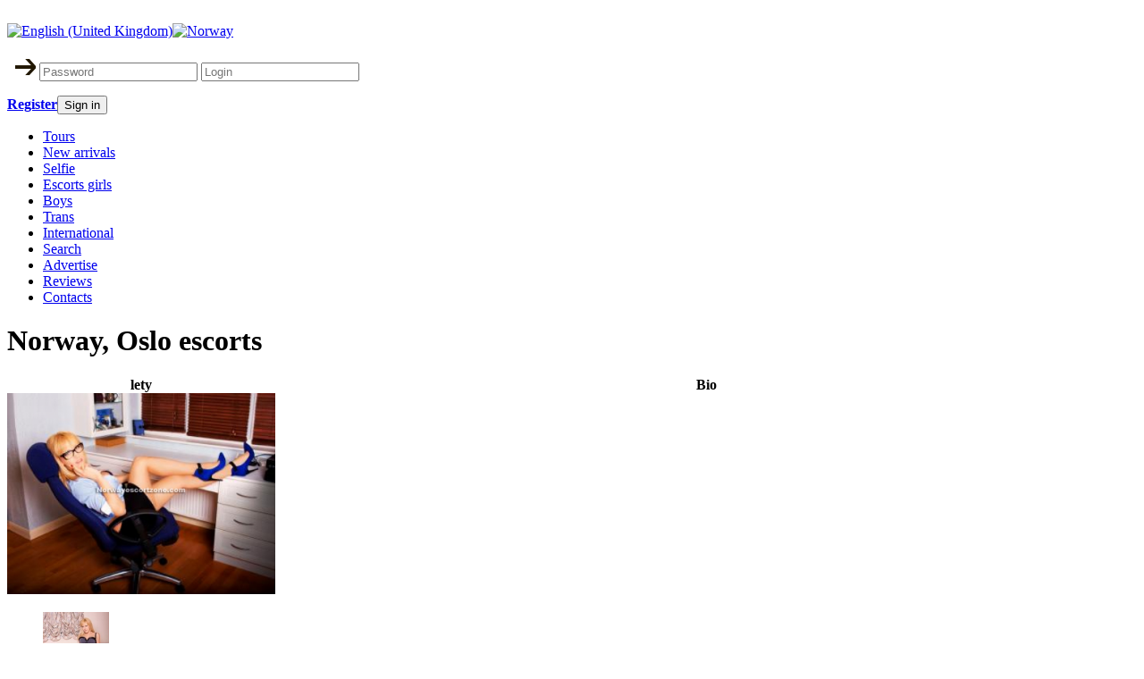

--- FILE ---
content_type: text/html; charset=utf-8
request_url: http://www.norwayescortzone.com/en/escort/874-lety
body_size: 6837
content:
<!DOCTYPE html PUBLIC "-//W3C//DTD XHTML 1.0 Strict//EN" "http://www.w3.org/TR/xhtml1/DTD/xhtml1-strict.dtd">
<html xmlns="http://www.w3.org/1999/xhtml">
<head>
	  <title>lety - Escort Norway, Oslo</title>
  <base href="http://www.norwayescortzone.com/escort/874-lety" />
  <meta name="description" content="Oslo escorts on Norway Escort Zone.com ♥♥♥ N°1 ESCORT DIRECTORY IN NORWAY ♥♥♥Escort girls, boys, trans, agencies, reviews, city tours"/>
  <meta name="keywords" content="Norway, escort, escorts, erotic, massage, agencies, agency, reviews, city tours"/>
  <meta name="robots" content="index, follow"/>
  <link href="/favicon.ico" rel="shortcut icon" type="image/x-icon" />
  <link rel="stylesheet" href="/modules/mod_jflanguageselection/tmpl/mod_jflanguageselection.css" type="text/css" />

	<link rel="stylesheet" type="text/css" href="/templates/escortzone/css/style.css" />
	<link rel="stylesheet" type="text/css" href="http://www.norwayescortzone.com/templates/system/css/general.css" />
	<link rel="canonical" href="http://www.norwayescortzone.com/en/escort/874-lety">	
	<link rel="alternate" hreflang="en" href="http://www.norwayescortzone.com/en/escort/874-lety">	
	<link rel="alternate" hreflang="no" href="http://www.norwayescortzone.com/no/escort/874-lety">	<link rel="shortcut" href="/favicon.ico" />
	<link rel="shortcut icon" href="/favicon.ico" />
	<script src="https://ajax.googleapis.com/ajax/libs/jquery/1.7.2/jquery.min.js"></script>
	<script src="http://www.norwayescortzone.com//templates/escortzone/js/plugins.js"></script>
    <script src="http://www.norwayescortzone.com//templates/escortzone/js/setcookie.js"></script>
	<base href="http://www.norwayescortzone.com/" />
</head>
<body>
	<!-- header -->
	<div class="contentBody">
		<div class="head">
			<div class="logo"><a href="/"><img src="/templates/escortzone/images/logo.png" alt="" /></a></div>
<!--			<div class="logo"><a href="http://www.norwayescortzone.com/"><img src="/templates/escortzone/images/logo.png" alt="" /></a></div> -->
			<div class="frpos.login"><div id="jflanguageselection"><div class="rawimages"><span id="active_language"><a href="http://www.norwayescortzone.com/en/escort/874-lety"><img src="/media/com_joomfish/default/flags/en.gif" alt="English (United Kingdom)" title="English (United Kingdom)" /></a></span><span><a href="http://www.norwayescortzone.com/no/escort/874-lety"><img src="/media/com_joomfish/default/flags/no.gif" alt="Norway" title="Norway" /></a></span></div></div><!--JoomFish V2.2.3 (Feng Huang)-->
<!-- &copy; 2003-2012 Think Network, released under the GPL. -->
<!-- More information: at http://www.joomfish.net -->
<form class="autoriz" action="/en/escort" method="post" name="login">
	<p>
		<input type="submit" class="login" name="submit" style="color:#cb4f00;margin:6px 0 0 8px;border:none;background:url(/images/login_arrow.png);width:24px;height:19px;text-decoration:underline;font-weight:bold;cursor:pointer;" value="" />
		<input name="passwd" type="password" class="passwordInput" placeholder="Password" />
		<input name="username" type="text" class="loginInput" placeholder="Login" />
		<b class="LoginText"></b>
	</p>
	<p class="SignUp"><b><a href="/en/component/user/register?view=register" onclick="javascript:setcookie('IsLang', '0', -3600)">Register</a><button type="submit">Sign in</button></b></p>

	<input type="hidden" name="option" value="com_user" />
	<input type="hidden" name="task" value="login" />
	<input type="hidden" name="return" value="L2VzY29ydC84NzQtbGV0eT9sYW5nPWVu" />
	<input type="hidden" name="8793e2c5c20fea28af78e18b5d2cfe75" value="1" /></form>
</div>
		</div>
		<div class="menMain">
			<div class="frpos.top"><ul>
							<li class="borderLeft0">
		<a href="/en/tours">Tours</a></li>
	</li>
								<li>
		<a href="/en/new-arrivals">New arrivals</a></li>
	</li>
								<li>
		<a href="/en/selfie">Selfie</a></li>
	</li>
								<li>
		<a href="/en/escorts">Escorts girls</a></li>
	</li>
								<li>
		<a href="/en/boys">Boys</a></li>
	</li>
								<li>
		<a href="/en/trans">Trans</a></li>
	</li>
								<li>
		<a href="/en/international">International</a></li>
	</li>
								<li>
		<a href="/en/search">Search</a></li>
	</li>
								<li>
		<a href="/en/advertise">Advertise</a></li>
	</li>
								<li>
		<a href="/en/reviews">Reviews</a></li>
	</li>
										<li class="borderRight0">
		<a href="/en/contacts">Contacts</a></li>
	</li>
	</ul>
</div>
		</div>
		<div class="countryLine"></div>
		<!-- /header -->
		<!-- content -->
		<div id="content">
			<!-- left column -->
			<div class="left_column">
								
				<script src="http://www.norwayescortzone.com/templates/escortzone/js/jquery-1.js" type="text/javascript"></script><script src="http://www.norwayescortzone.com/templates/escortzone/js/jquery-u.js" type="text/javascript"></script><script src="http://www.norwayescortzone.com/templates/escortzone/js/scoll.js" type="text/javascript"></script><script src="http://www.norwayescortzone.com/components/com_escort/utils.js.php" /></script>		<link rel="stylesheet" type="text/css" href="http://www.norwayescortzone.com/components/com_escort/shadowbox.css">
		<script type="text/javascript" src="http://www.norwayescortzone.com/components/com_escort/shadowbox.js"></script>
  	<script type="text/javascript">Shadowbox.init(
	{
	onFinish:function(){

		if(Shadowbox.hasNext() == false) {
			$('#sb-body').one('click',Shadowbox.close);
		}

	}}
	);
	</script>

		<div class="catalog">
		<h1>Norway, Oslo escorts</h1>
		<h2>
		</h2>		<table cellpadding="0" cellspacing="0" class="gerlPodrobno">
			<tr>
				<th class="girlColumnFoto headerTable">lety<br /></th>
				<th class="headerTable">Bio</th>
			</tr>
			<tr><td>
				<div style="position:relative;">
				<a href="http://www.norwayescortzone.com/images/escort/escorts/_874.c27756f6f154fa1d3d7eb025fc8bbf38.jpeg" id="imgLink" rel="shadowbox[gal]">				<img id="main_photo" src="http://www.norwayescortzone.com/images/escort/escorts/_874.c27756f6f154fa1d3d7eb025fc8bbf38.jpeg" alt="lety" width="300" />
												</a>				</div>
					<div class="sliderGallery">
						<ul>
													<li>
							<a href="http://www.norwayescortzone.com/images/escort/escorts/_874.6a76ed677d4c1c340c148b90c7452825.jpeg" rel="shadowbox[gal]">							<img src="http://www.norwayescortzone.com/images/escort/escorts/874.6a76ed677d4c1c340c148b90c7452825.jpeg" height="112" />
																					</a>							</li>
													<li>
							<a href="http://www.norwayescortzone.com/images/escort/escorts/_874.fa0b3eb49801eba3ae57555415ee2b6b.jpeg" rel="shadowbox[gal]">							<img src="http://www.norwayescortzone.com/images/escort/escorts/874.fa0b3eb49801eba3ae57555415ee2b6b.jpeg" height="112" />
																					</a>							</li>
													<li>
							<a href="http://www.norwayescortzone.com/images/escort/escorts/_874.bb9f7c77ef5e0817cd7cfae84d38a375.jpeg" rel="shadowbox[gal]">							<img src="http://www.norwayescortzone.com/images/escort/escorts/874.bb9f7c77ef5e0817cd7cfae84d38a375.jpeg" height="112" />
																					</a>							</li>
													<li>
							<a href="http://www.norwayescortzone.com/images/escort/escorts/_874.435d542669d2c7dae0b1627c93dcc7b3.jpeg" rel="shadowbox[gal]">							<img src="http://www.norwayescortzone.com/images/escort/escorts/874.435d542669d2c7dae0b1627c93dcc7b3.jpeg" height="112" />
																					</a>							</li>
													<li>
							<a href="http://www.norwayescortzone.com/images/escort/escorts/_874.e1b281df6a69d78635d6c993f097e190.jpeg" rel="shadowbox[gal]">							<img src="http://www.norwayescortzone.com/images/escort/escorts/874.e1b281df6a69d78635d6c993f097e190.jpeg" height="112" />
																					</a>							</li>
												</ul>
						<div class="bgScroll">
							<div class="slider">
								<div class="handle"></div>
							</div>
						</div>
					</div>
					<table cellpadding="0" cellspacing="0" class="girlIfoTable">
						<tr><td class="td_1" colspan="3">
							<span class="star"><img src="http://www.norwayescortzone.com/templates/escortzone/images/star.gif" alt="" /></span><a href="/en/register?view=register"><strong>Add to favorites</strong></a>
							&nbsp;&nbsp;&nbsp;&nbsp;&nbsp;&nbsp;&nbsp;&nbsp;&nbsp;<span class="star"><img src="http://www.norwayescortzone.com/templates/escortzone/images/att.png" height="16" width="16" alt="" /></span><a href="/report-fake?escort_id=874"><strong>Report a problem</strong></a>
						</td></tr>
						<tr>
							<td class="td_1">
															<b><a href="/en/component/user/login?view=login"Write review</a></b>
							</td>
							<td class="td_2">Appearance</td>
							<td><b>0/5.0</b></td>
						</tr>
						<tr>
							<td class="td_1"><strong><a href="/reviews/874-lety">Read reviews (0)</stront></a></td>
							<td class="td_2">Service</td>
							<td><b>0/5.0</b></td>
						</tr>
					</table>

					<br /><br /><h3>Other  escorts</h3>						<div class="otherEscort">
						<a href="/en/escort/553-Mila"><img src="http://www.norwayescortzone.com/images/escort/escorts/553.447133033763e3c5c9ded593c9b2b58b.jpg" width="80" height="107" alt="Mila" /></a>
						<br />
						<a href="/en/escort/553-Mila">Mila</a>
						</div>
											<div class="otherEscort">
						<a href="/en/escort/730-Annita_Brazil"><img src="http://www.norwayescortzone.com/images/escort/escorts/730.af8e9fdca24e311497641e9886b39c8a.jpeg" width="80" height="107" alt="Annita Brazil" /></a>
						<br />
						<a href="/en/escort/730-Annita_Brazil">Annita Brazil</a>
						</div>
											<div class="otherEscort">
						<a href="/en/escort/2402-Isabelle"><img src="http://www.norwayescortzone.com/images/escort/escorts/2402.2d7867d20f0c75185d0c170bf20a7956.jpg" width="80" height="107" alt="Isabelle" /></a>
						<br />
						<a href="/en/escort/2402-Isabelle">Isabelle</a>
						</div>
											<div class="otherEscort">
						<a href="/en/escort/2447-Sofia"><img src="http://www.norwayescortzone.com/images/escort/escorts/2447.d6a93f0a9f1c8de2da594d7486cc5b89.jpeg" width="80" height="107" alt="Sofia" /></a>
						<br />
						<a href="/en/escort/2447-Sofia">Sofia</a>
						</div>
											<div class="otherEscort">
						<a href="/en/escort/2638-sindre"><img src="http://www.norwayescortzone.com/images/escort/escorts/2638.346939c7b5e14cf117a5e237c6fdf86d.jpg" width="80" height="107" alt="sindre" /></a>
						<br />
						<a href="/en/escort/2638-sindre">sindre</a>
						</div>
											<div class="otherEscort">
						<a href="/en/escort/1789-Lyahot"><img src="http://www.norwayescortzone.com/images/escort/escorts/1789.2d2303f375f8d136e78588a02bdcc21d.jpg" width="80" height="107" alt="Lyahot" /></a>
						<br />
						<a href="/en/escort/1789-Lyahot">Lyahot</a>
						</div>
									</td>
				<td>
					<table cellpadding="0" cellspacing="0" class="girlPodrobno">
						<tr>
							<th>Name:</th>
							<td>lety</td>
						</tr>
						<tr>
							<th>Nationality:</th>
							<td>Costa Rica</td>
						</tr>
						<tr>
							<th>Age:</th>
							<td>26</td>
						</tr>
						<tr>
							<th>Height:</th>
							<td>162 cm</td>
						</tr>
						<tr>
							<th>Weight:</th>
							<td>50 kg</td>
						</tr>
						<tr>
							<th>Bust size:</th>
							<td>C</td>
						</tr>
						<tr>
							<th>Body type:</th>
							<td>curvy</td>
						</tr>
						<tr>
							<th>Bust-Waist-Hip:</th>
							<td>90-61-92</td>
						</tr>
						<tr>
							<th>Hair color:</th>
							<td>Blonde</td>
						</tr>
						<tr>
							<th>Eye color:</th>
							<td>Blue</td>
						</tr>
						<tr>
							<th>Languages:</th>
							<td>English</td>
						</tr>
						<tr>
							<th>Services:</th>
							<td>men</td>
						</tr>
						<tr>
							<th>Smoker:</th>
							<td>No</td>
						</tr>
					</table>
					<div class="header">About me</div>
					<div class="boxTableText">
						<p>Young and lovely gorgeous girl with a perfect body, i have a soft smooth skin and Lovely eyes ----- You will not be disappointed. I provide a very enjoyable massage who make you feel completely relaxed and refreshed ! apart of massage services, i provide other escort services... If you want to relax, I'm waiting here, with my hot body to body massage and more for you,<br />
I'm waiting to make you happy, just call me...<br />
Please do not call from withheld numbers<br />
And no sms<br />
I am sure my massage will make you “forget” everything.</p>
					</div>
					<div class="header">Services</div>
					<div class="boxTableText">
						<table cellpadding="0" cellspacing="0" class="girlPodrobno">
							<tr>
								<th>Kissing:</th>
								<td>no kissing</td>
							</tr>
							<tr>
								<th>Blowjob:</th>
								<td>blowjob with condom</td>
							</tr>
							<tr>
								<th>Cumshot:</th>
								<td>in face</td>
							</tr>
							<tr>
								<th>69:</th>
								<td>no</td>
							</tr>
							<tr>
								<th>Anal:</th>
								<td>no</td>
							</tr>
						</table>
						<p></p>
					</div>
					<div class="header">Rates</div>
					<div class="boxTableText">
						<div class="rates_Incall">
                            <p style="text-align:left; font-weight:bold; font-size:14px; padding:0px; line-height:1;">Incall:</p><br>
                            <table cellpadding="0" cellspacing="0" class="girlPodrobno" style="margin:0px;">
                                                            </table>
                        </div>
                    	<div class="rates_Outcall">
                            <p style="text-align:left; font-weight:bold;  font-size:14px; padding:0px; line-height:1;">Outcall:</p><br>
                            <table cellpadding="0" cellspacing="0" class="girlPodrobno" style="margin:0px;">
                                                            </table>
                        </div>
					</div>
					<div class="header">Contacts</div>
					<div class="boxTableText">
						<table cellpadding="0" cellspacing="0" class="girlPodrobno">
							<tr>
								<th>Cities:</th>
								<td>Norway, Oslo</td>
							</tr>
							<tr>
								<th>Working time:</th>
								<td>Available 24 hours</td>
							</tr>
							<tr>
								<th>Phone:</th>
								<td>96874202</td>
							</tr>
							<tr><td colspan="2"><small><b>Important! Please tell that you found the ad on www.norwayescortzone.com</b></small></td></tr>
							<tr>
								<th>Phone instructions:</th>
								<td>only call</td>
							</tr>
							<tr>
								<th>E-mail:</th>
								<td><a id="openform" style="cursor:pointer;" title="Click to send email via feedback form">Click to send message</a></td>
							</tr>


							                            <tr>
								<th>Web:</th>
								<td>N/A																</td>
							</tr>
                            						</table>
						<div id="resultt"></div>
						<div class="mailform" style="display:none;">
						<div class="header"></div>
					<div class="boxTableText">
	<form method="post" id="sendmail" name="sendmail" action="/feedback/feedback.php">
	<input type="hidden" name="recipient" value="JamarionPhyllis@gmail.com" />
						<table cellpadding="0" cellspacing="0" class="girlPodrobno">
							<tr>
								<th>Name:</th>
								<td><input name="name" size = "35" type="text"></td>
							</tr>
							<tr>
								<th>Email:</th>
								<td><input name="email"  size = "35" type="text"></td>
							</tr>
							<tr>
								<th>Message:</th>
								<td><textarea rows="6" cols="24" name="message"></textarea></td>
							</tr>
							<tr>
								<th>Antispam code:</th>
								<td><span id="site-captcha"><dd><img src="/captcha.php?t=1767680182&sid=0k4pc7iroonjlc7ujkcogcqg84" alt="Security code" border="0" /></dd></span></td>
							</tr>
							<tr>
								<th>Enter code:</th>
								<td><input name="sec_code" type="text"></td>
							</tr>
							<tr>
								<td><input type="submit" value="Send message"></td>
							</tr>
						</table>
<input name="id" type="hidden" value="874" />
</form>
</div>
    </div>
					</div>
				</td>
			</tr>
		</table>
		</div>
<script language="javascript" type="text/javascript">
<!--
$(function() {
	$('#sendmail').submit(function() {
		if(document.sendmail.name.value == '' || document.sendmail.email.value == '' || document.sendmail.message.value == '' || document.sendmail.sec_code.value == '') {
			alert('Fill in all fields');
			return false;
		}
		var params = {};
		$.each($('#sendmail').serializeArray(), function(index,value) {
			params[value.name] = value.value;
		});
		$.post("/feedback/feedback_1.php", params, function(data){
			if (data) {
				if (data.status == "ok") {
					$('#resultt').html(data.text);
					$('.mailform').hide();
					//clear inputs after job
					 var inputs = document.sendmail.getElementsByTagName('input');
					for (var i = 0; i < inputs.length; i++){
						var node = inputs[i];
						if (node.getAttribute('type') == 'text') {
							inputs[i].value ='';
						}
					}
				} else {
					if(document.sendmail.sec_code) {
			           document.sendmail.sec_code.value = '';
//			           reload();
				    }
					$('#resultt').html(data.text);
				}
			}
		}, "json");
	  return false;
	});
});

//function reload () {
//	var rndval = new Date().getTime();
//	document.getElementById('site-captcha').innerHTML = '<dd><img src="/feedback/antibot.php?rndval=' + rndval + '" border="0" width="120" height="50" alt="" /></dd>';
//};
//-->
</script>
		
				<div style="clear:both;"></div>
				
							</div>
			<!-- /left coulumn -->
			<!-- right column -->
			<div class="right_column">
				<div class="frpos.right">
												<!-- City - right -->
				<h4>Choose your city</h4><br>
					<script type="text/javascript">
						function city_right_OnChange() {
							var city = $("#city_right :selected").val();
							window.location = '/main/'+city+'';
						}
					</script>
			
				<select id="city_right" onchange="city_right_OnChange();">
							<option value="" selected="selected" >Choose...</option>
														<option class="max-city" value="Oslo">Oslo</option>							
														<option class="max-city" value="Hordaland">Hordaland</option>							
														<option class="max-city" value="Sor-Trondelag">Sor-Trondelag</option>							
														<option class="max-city" value="Rogaland">Rogaland</option>							
														<option class="max-city" value="Ostfold">Ostfold</option>							
																					<option value="Akershus">Akershus</option>
																					<option value="Aust-Agder">Aust-Agder</option>
																					<option value="Buskerud">Buskerud</option>
																					<option value="Finnmark">Finnmark</option>
																					<option value="Hedmark">Hedmark</option>
																					<option value="More og Romsdal">More og Romsdal</option>
																					<option value="Nord-Trondelag">Nord-Trondelag</option>
																					<option value="Nordland">Nordland</option>
																					<option value="Oppland">Oppland</option>
																					<option value="Sogn go Fjordane">Sogn go Fjordane</option>
																					<option value="Telemark">Telemark</option>
																					<option value="Troms">Troms</option>
																					<option value="Vest-Agder">Vest-Agder</option>
																					<option value="Vestfold">Vestfold</option>
											</select>
				<!-- //City - right -->
				<p><a href="/register" mce_href="/register"><img src="/images/stories/signup.gif" mce_src="/images/stories/red-button.gif" border="0"></a></p>
<p><br></p><h3>Subscribe to newletter</h3>
<form class="Subscribtion" action="" method="post">
	<input type="hidden" name="submitform" value="1" />
	<p><b>E-mail</b></p>
	<p><input name="email" type="text" class="inputText" /></p>
	<p><b>City</b></p>
	<p><input name="city" type="text" class="inputText" /></p>
	<p><input name="" type="submit" value="Subscribe" class="button" /></p>
	<p class="Give_up_subscription"><b><a href="#">Give up subscription</a></b></p>
</form><noindex>
<div class="banerRight">
		<p><a href="/en/component/banners/click/1" target="_blank"><img src="http://www.norwayescortzone.com/images/banners/banner-advertise.jpg" alt="Banner" /></a></p>
	</div>
</noindex></div>
			             <div class="frpos.right"></div>
			</div>
			<!-- /right column -->

		</div>
		<!-- /content -->
		<!-- footer  -->
		<div class="countryLine"></div>
		<div id="footer">
			<div class="footerCenter">
				<div class="footerLeft">
				<div style="float:left;width:30px;padding-top:20px;">
<!--LiveInternet counter--><script type="text/javascript"><!--
document.write("<a href='http://www.liveinternet.ru/click' "+
"target=_blank><img src='//counter.yadro.ru/hit?t45.6;r"+
escape(document.referrer)+((typeof(screen)=="undefined")?"":
";s"+screen.width+"*"+screen.height+"*"+(screen.colorDepth?
screen.colorDepth:screen.pixelDepth))+";u"+escape(document.URL)+
";"+Math.random()+
"' alt='' title='LiveInternet' "+
"border='0' width='10' height='10'><\/a>")
//--></script><!--/LiveInternet-->

<!-- Yandex.Metrika counter -->
<script type="text/javascript" >
    (function (d, w, c) {
        (w[c] = w[c] || []).push(function() {
            try {
                w.yaCounter49308796 = new Ya.Metrika2({
                    id:49308796,
                    clickmap:true,
                    trackLinks:true,
                    accurateTrackBounce:true
                });
            } catch(e) { }
        });

        var n = d.getElementsByTagName("script")[0],
            s = d.createElement("script"),
            f = function () { n.parentNode.insertBefore(s, n); };
        s.type = "text/javascript";
        s.async = true;
        s.src = "https://mc.yandex.ru/metrika/tag.js";

        if (w.opera == "[object Opera]") {
            d.addEventListener("DOMContentLoaded", f, false);
        } else { f(); }
    })(document, window, "yandex_metrika_callbacks2");
</script>
<noscript><div><img src="https://mc.yandex.ru/watch/49308796" style="position:absolute; left:-9999px;" alt="" /></div></noscript>
<!-- /Yandex.Metrika counter -->

				</div>
					<p>&copy; 2026, www.norwayescortzone.com, All rights reserved</p>
					<ul>
						<li class="border0"><a href="/en/disclaimer">Disclaimer</a></li>
					</ul>
				</div>
				<div class="footerRight">
					<div class="frpos.bottom"><ul>
				<li>
			<a href="/en/tours">Tours</a></li>
	</li>
				<li>
			<a href="/en/new-arrivals">New arrivals</a></li>
	</li>
				<li>
			<a href="/en/selfie">Selfie</a></li>
	</li>
				<li>
			<a href="/en/escorts">Escorts girls</a></li>
	</li>
				<li>
			<a href="/en/boys">Boys</a></li>
	</li>
			<li class="borderRight0">
		<a href="/en/trans">Trans</a></li>
	</li>
				<li>
			<a href="/en/international">International</a></li>
	</li>
				<li>
			<a href="/en/search">Search</a></li>
	</li>
				<li>
			<a href="/en/advertise">Advertise</a></li>
	</li>
				<li>
			<a href="/en/reviews">Reviews</a></li>
	</li>
				<li class="border0">
			<a href="/en/contacts">Contacts</a></li>
	</li>
	</ul>
</div>
				</div>
			</div>
		</div>
		<!-- /footer  -->
	</div>
<script>
$(document).ready(function(){
	$('#openform').click(function(){
		$('.mailform').show('fast');
  });
})
</script>
<script defer src="https://static.cloudflareinsights.com/beacon.min.js/vcd15cbe7772f49c399c6a5babf22c1241717689176015" integrity="sha512-ZpsOmlRQV6y907TI0dKBHq9Md29nnaEIPlkf84rnaERnq6zvWvPUqr2ft8M1aS28oN72PdrCzSjY4U6VaAw1EQ==" data-cf-beacon='{"version":"2024.11.0","token":"979c0aa71c804d0584949bd9b2eaa573","r":1,"server_timing":{"name":{"cfCacheStatus":true,"cfEdge":true,"cfExtPri":true,"cfL4":true,"cfOrigin":true,"cfSpeedBrain":true},"location_startswith":null}}' crossorigin="anonymous"></script>
</body>
</html>


--- FILE ---
content_type: application/javascript; charset=utf-8
request_url: http://www.norwayescortzone.com//templates/escortzone/js/setcookie.js
body_size: 424
content:
  
//name: name of the cookie  
//value: value of the cookie  
//expiry:  expiry in sec  
//path : cookie valid in this path, if the value is '/' entire website cookie is valid  
  
function setcookie(name,value,expiry,path)  
{  
    //format is: cookename=cookievalue; expires=GMTString; path=/  
    cookie = name+"="+encodeURIComponent(value);  
      
    if(expiry != null)  
    {  
        var date = new Date ();  
        date.setSeconds( date.getSeconds() + expiry ); //add seconds to date  
        cookie +="; expires="+date.toGMTString();  
    }  
      
    if(path == null)  
        path ="/";  
      
    cookie += "; path="+path;  
      
    document.cookie =cookie; // set the cookie  
    //alert("done");  
}  
  
//setcookie("ravi","30",86400*7);  //86400 is 1 day  . so 1 week  
